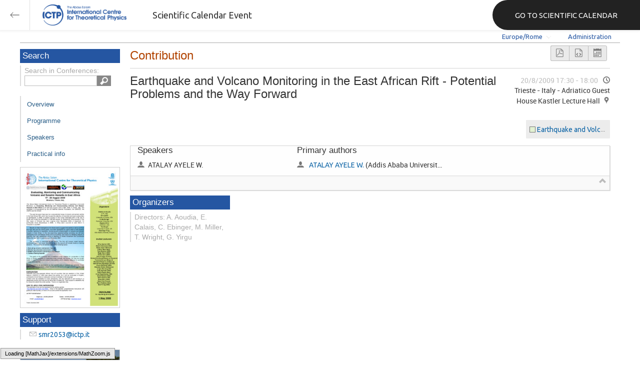

--- FILE ---
content_type: text/html; charset=utf-8
request_url: https://indico.ictp.it/event/a08176/session/58/contribution/46
body_size: 134316
content:
<!DOCTYPE html>



<html xmlns:fb="http://ogp.me/ns/fb#" xmlns:og="http://opengraph.org/schema/">
    <head>
        <title>Advanced Workshop on Evaluating, Monitoring and Communicating Volcanic and Seismic Hazards in East Africa | (smr 2053)  (17-28 August 2009)</title>
        <meta http-equiv="X-UA-Compatible" content="IE=edge" />
        <meta name="author" content=”Giorgio Pieretti, pieretti@ictp.it”>
        <link rel="shortcut icon" type="image/x-icon" href="//indico.ictp.it/images/indico.ico">

        <meta http-equiv="Content-Type" content="text/html; charset=utf-8"/>
        <meta content="" name="csrf-token" id="csrf-token"/>




        <script type="text/javascript">
                var TextRoot = "//indico.ictp.it/js/indico/i18n/";
                var ScriptRoot = "//indico.ictp.it/js/";
        </script>

        <!-- Indico specific -->
        <script src="//indico.ictp.it/vars.js" type="text/javascript"></script>
 <!-- Indico Variables -->

        <!-- Page Specific JS files-->
            <script src="/static/assets/js/jquery_code_457497de.min.js" type="text/javascript"></script>

            <script src="/static/assets/js/angular_4e8f140a.min.js" type="text/javascript"></script>

            <script src="/static/assets/js/utils_de0c878e.min.js" type="text/javascript"></script>

            <script src="/static/assets/js/presentation_ec3b0fd6.min.js" type="text/javascript"></script>

            <script src="/static/assets/js/calendar_60cfea1b.min.js" type="text/javascript"></script>

            <script src="/static/assets/js/indico_jquery_56cfc4fb.min.js" type="text/javascript"></script>

            <script src="/static/assets/js/moment_83e7f58e.min.js" type="text/javascript"></script>

            <script src="/static/assets/js/indico_core_f7338c57.min.js" type="text/javascript"></script>

            <script src="/static/assets/js/indico_legacy_9a6eb6fe.min.js" type="text/javascript"></script>

            <script src="/static/assets/js/indico_common_c3e326ec.min.js" type="text/javascript"></script>

            <script src="/static/assets/plugins/search/search__6480fef5.min.js" type="text/javascript"></script>

            <script src="/static/assets/js/indico_display_f2592553.min.js" type="text/javascript"></script>

            <script src="/static/assets/js/indico_materialeditor_2654289b.min.js" type="text/javascript"></script>

            <script src="/static/assets/js/indico_management_30426684.min.js" type="text/javascript"></script>

            <script src="/static/assets/js/indico_materialeditor_2654289b.min.js" type="text/javascript"></script>

            <script src="/static/assets/js/contributions_c3991704.min.js" type="text/javascript"></script>


        <!--[if (gte IE 6)&(lte IE 8)]>
            <script src="//indico.ictp.it/static/assets/js/ie_compatibility_e7d8282a.min.js" type="text/javascript"></script>

        <![endif]-->

    <script type="text/javascript">
      var currentLanguage = 'en_GB';
      loadDictionary(currentLanguage);
    </script>

        <!-- Page Specific CSS files-->
            <link rel="stylesheet" type="text/css" href="/static/assets/css/base_564cc247.min.css">
            <link rel="stylesheet" type="text/css" href="/static/assets/sass/screen_sass_bb3ce8c6.css">
            <link rel="stylesheet" type="text/css" href="/static/assets/sass/contributions_bffcbba8.min.css">
        

        <!-- Page Specific, directly inserted Javascript -->
        <script type="text/javascript">
            
        </script>

        <!-- Indico page-wide global JS variables -->
        <script type="text/javascript">
        
            IndicoGlobalVars.isUserAuthenticated = false;
        </script>

        <!-- Other Page Specific -->
        
        <link rel="stylesheet" type="text/css" href="//indico.ictp.it/css/Conf_Basic.css?1489956573" >
            <script type="text/x-mathjax-config">

MathJax.Hub.Config({
  config: [],
  styleSheets: [],
  styles: {},
  jax: ["input/TeX","output/HTML-CSS"],
  extensions: ["tex2jax.js"],
  preJax: null,
  postJax: null,
  preRemoveClass: "MathJax_Preview",
  showProcessingMessages: true,
  messageStyle: "normal",
  displayAlign: "center",
  displayIndent: "0em",
  delayStartupUntil: "none",
  skipStartupTypeset: true,
  elements: [],
  positionToHash: false,
  showMathMenu: true,
  showMathMenuMSIE: true,

  menuSettings: {
    zoom: "None",        //  when to do MathZoom
    CTRL: false,         //    require CTRL for MathZoom?
    ALT: false,          //    require Alt or Option?
    CMD: false,          //    require CMD?
    Shift: false,        //    require Shift?
    zscale: "200%",      //  the scaling factor for MathZoom
    font: "Auto",        //  what font HTML-CSS should use
    context: "MathJax",  //  or "Browser" for pass-through to browser menu
    mpContext: false,    //  true means pass menu events to MathPlayer in IE
    mpMouse: false,      //  true means pass mouse events to MathPlayer in IE
    texHints: true       //  include class names for TeXAtom elements
  },

  errorSettings: {
    message: ["[Math Processing Error]"], // HTML snippet structure for message to use
    messageId: "MathProcessingError",     // ID of snippet for localization
    style: {color: "#CC0000", "font-style":"italic"}  // style for message
  },

  tex2jax: {
    inlineMath: [
      ['$','$']
    ],

    displayMath: [
      ['$$','$$'],
      ['\\[','\\]']
    ],

    balanceBraces: true,
    skipTags: ["script","noscript","style","textarea","pre","code"],
    ignoreClass: "tex2jax_ignore",
    processClass: "tex2jax_process",
    processEscapes: false,
    processEnvironments: true,
    processRefs: true,

    preview: "TeX"

  },

  asciimath2jax: {

    delimiters: [
      ['`','`']
    ],

    skipTags: ["script","noscript","style","textarea","pre","code"],

    ignoreClass: "asciimath2jax_ignore",

    processClass: "asciimath2jax_process",

    preview: "AsciiMath"

  },

  mml2jax: {

    preview: "alttext"

  },

  jsMath2jax: {

    preview: "TeX"

  },

  TeX: {

    TagSide: "right",

    TagIndent: ".8em",

    MultLineWidth: "85%",

    Macros: {},

    equationNumbers: {
      autoNumber: "none",  // "AMS" for standard AMS environment numbering,
      useLabelIds: true    // make element ID's use \label name rather than equation number
    },

    noErrors: {
      disabled: false,               // set to true to return to original error messages
      multiLine: true,               // false to not include original line breaks
      inlineDelimiters: ["",""],     // or use ["$","$"] or ["\\(","\\)"] to put back delimiters
      style: {
        "font-size":   "90%",
        "text-align":  "left",
        "color":       "black",
        "padding":     "1px 3px",
        "border":      "1px solid"
      }
    },

    noUndefined: {
      disabled: false,      // set to true to return to original error messages
      attributes: {         // attributes to set for the undefined control sequence
        mathcolor: "red"
      }
    },

    unicode: {
      fonts: "STIXGeneral,'Arial Unicode MS'"  // the default font list for unknown characters
    }

  },

  AsciiMath: {
    displaystyle: true,

    decimal: "."
  },

  MathML: {
    useMathMLspacing: false
  },

  "HTML-CSS": {

    scale: 100,

    minScaleAdjust: 50,

    availableFonts: ["STIX","TeX"],

    preferredFont: "TeX",

    webFont: "TeX",

    imageFont: "TeX",

    undefinedFamily: "STIXGeneral,'Arial Unicode MS',serif",

    mtextFontInherit: false,

    EqnChunk: 50,
    EqnChunkFactor: 1.5,
    EqnChunkDelay: 100,

    linebreaks: {

      automatic: false,

      width: "container"
    },

    styles: {},

    tooltip: {
      delayPost: 600,          // milliseconds delay before tooltip is posted after mouseover
      delayClear: 600,         // milliseconds delay before tooltip is cleared after mouseout
      offsetX: 10, offsetY: 5  // pixels to offset tooltip from mouse position
    }
  },

  NativeMML: {

    scale: 100,

    minScaleAdjust: 50,

    styles: {}
  },

  "SVG": {

    scale: 100,

    minScaleAdjust: 50,

    font: "TeX",

    blacker: 10,

    undefinedFamily: "STIXGeneral,'Arial Unicode MS',serif",

    mtextFontInherit: false,

    addMMLclasses: false,

    EqnChunk: 50,
    EqnChunkFactor: 1.5,
    EqnChunkDelay: 100,

    linebreaks: {

      automatic: false,

      width: "container"
    },

    styles: {},

    tooltip: {
      delayPost: 600,          // milliseconds delay before tooltip is posted after mouseover
      delayClear: 600,         // milliseconds delay before tooltip is cleared after mouseout
      offsetX: 10, offsetY: 5  // pixels to offset tooltip from mouse position
    }
  },

  MathMenu: {
    delay: 150,

    helpURL: "http://www.mathjax.org/help-v2/user/",

    showRenderer: true,
    showMathPlayer: true,
    showFontMenu: false,
    showContext:  false,
    showDiscoverable: false,

    windowSettings: {
      status: "no", toolbar: "no", locationbar: "no", menubar: "no",
      directories: "no", personalbar: "no", resizable: "yes", scrollbars: "yes",
      width: 100, height: 50
    },

    styles: {}

  },

  MathEvents: {
    hover: 500
  },

  MMLorHTML: {
    prefer: {
      MSIE:    "MML",
      Firefox: "HTML",
      Opera:   "HTML",
      Safari:  "HTML",
      Chrome:  "HTML",
      other:   "HTML"
    }
  }
});

</script><script src="/static/assets/js/mathjax_3d32ae28.min.js" type="text/javascript"></script>
        
        
        
        <!-- ICTP specific -->
        <link rel="stylesheet" type="text/css" href="/css/ICTP/css/Default.css" />
        <link rel="stylesheet" href="/css/ICTP/css/printer.css" type="text/css" media="print" />        

        <link rel="stylesheet" type="text/css" href="/css/ICTP/css/bootstrap.min.css" />
        <link rel="stylesheet" type="text/css" href="/css/ICTP/css/bootstrap-theme.css" />
        <link rel="stylesheet" type="text/css" href="/css/ICTP/css/ictp.css" />
        <link rel="stylesheet" type="text/css" href="/css/ICTP/css/ictp-md.css" />
        <link rel="stylesheet" type="text/css" href="/css/ICTP/css/ictp-indico-xs-sm.css" />        
        
        <link rel="stylesheet" type="text/css" href="/css/ICTP/css/font-awesome.min.css" />                                                                 
        <style>.nav>li { float: left; }</style>
        
        
        <script type="text/javascript" src="/css/ICTP/js/jquery.mobile.touch.min.custom.js"></script>
        


        <script type="text/javascript" src="/css/ICTP/js/ictp.js"></script>

        
        
        
        
        
    </head>
    
    <body data-user-id="null" section="2l131">
    

<header class="ictp_header">

    <div class="ictp_region-header">
        <div class="ictp_backarrow">
            <button class="back-to-ictp"></button>
        </div>

        <div class="ictp_logo">
            <a href="https://www.ictp.it/"></a>
        </div>
    
        <div class="ictp_title">Scientific Calendar Event</div>
        
        <div class="ictp_mainsite">
            <a href="https://www.ictp.it/home/scientific-calendar" class="back-to-ictp">GO TO SCIENTIFIC CALENDAR</a>
        </div>
    </div>
</header>
<br><br><br>

<script>
    document.querySelector('.ictp_header .ictp_backarrow button').addEventListener('click', () => { 
        window.history.back(); 
    })
</script>

<style>
    @import url('https://fonts.googleapis.com/css?family=Ubuntu:300,400,500,600,700&display=swap');

    * { box-sizing: border-box; }

    a { font-family: "Ubuntu"; }

    .ictp_header {
        background-color: #fff;
        box-shadow: rgba(0, 0, 0, 0.07) 0px 0px 5px 2px;
        display: block;
        height: 60px;
        width: 100vw;
        position: fixed;
        top: 0;
        left: 0;
        z-index: 1000;
    }

    .ictp_region-header {
        display: flex;
        flex-direction: row;
        justify-content: flex-start;
        align-items: center;
        margin: 0;
        padding: 0;
        height: 60px;
        width: 100%;
    }

    .ictp_logo {
        height: 42px;
        width: fit-content;
        margin-right: 25px;
        margin-left: 25px;
    }

    .ictp_logo a {
        background-color: rgba(0, 0, 0, 0);
        box-sizing: border-box;
        background-image: url("https://www.ictp.it/themes/custom/ictp/assets/loghi/logo-ictp-col.png");
        background-repeat: no-repeat;
        background-position: left center;
        background-size: auto 100%;
        cursor: pointer;
        display: block;
        height: 100%;
        width: 180px;
        padding: 0;
        pointer-events: all;
        position: relative;
    }

    .ictp_title {
        width: fit-content;
        height: 60px;
        font-family: 'Ubuntu';
        color: #333;
        display: flex;
        flex-direction: column;
        justify-content: center;
        font-size: 18px;
        display: none;
    }

    .ictp_mainsite {
        height: 60px;
        width: fit-content;
        margin: 0 0 0 auto;
        display: none;
    }

    .ictp_mainsite a {
        padding: 15px 15px 15px 30px;
        background-color: #222;
        display: flex;
        flex-direction: row;
        align-items: center;
        color: #fff;
        border-top-left-radius: 30px;
        border-bottom-left-radius: 30px;
        position: relative;
        border: none;
        outline: none;
        height: 100%;
        width: fit-content;
        font-size: 15px;
        text-decoration: none;
    }

    .ictp_mainsite a span { margin-left: .25em; }

    .ictp_backarrow {
        height: 60px;
        width: 60px;
        border-right: 1px solid #E0E0E0;
    }

    .ictp_backarrow a,
    .ictp_backarrow button {
        display: block;
        background-color: transparent;
        background-image: url("https://www.ictp.it/themes/custom/ictp/assets/icons/icon_arrow_left.svg");
        background-repeat: no-repeat;
        background-position: center center;
        background-size: 20px 20px;
        color: #333;
        cursor: pointer;
        height: 100%;
        width: 100%;
        margin: 0;
        padding: 15px;
        position: relative;
        border: none;
        outline: none;
    }

    @media (min-width: 768px) {
        .ictp_logo { margin-right: 40px; }
        .ictp_title { display: flex; }
    }

    @media (min-width: 992px) {
        .ictp_mainsite { display: block; }
        .ictp_mainsite a { padding: 15px 45px; }
    }
</style>



        

    
        
<div class="wrapper"><div class="main">






<div class="pageHeader pageHeaderDark">

    
  <div id="belowHeaderBar">
    
    
    

    <div class="eventHeaderButtonBar" >

        <a id="homeButton" href="//indico.ictp.it/"
           style="background-image: url(//indico.ictp.it/images/home.png); margin-left: 10px"></a>

       <!-- <div class="separator"></div> -->

            <a id="firstEventButton" href="//indico.ictp.it/event/a0215/"
               style="background-image: url(//indico.ictp.it/images/first_arrow.png)"></a>
            <a id="previousEventButton" href="//indico.ictp.it/event/a08176/prev"
               style="background-image: url(//indico.ictp.it/images/left_arrow.png)"></a>

        <a id="upToCategoryButton" href="//indico.ictp.it/category/2l131/"
           style="background-image: url(//indico.ictp.it/images/up_arrow.png)"></a>

            <a id="nextEventButton" href="//indico.ictp.it/event/a08176/next"
               style="background-image: url(//indico.ictp.it/images/right_arrow.png)"></a>
            <a id="lastEventButton" href="//indico.ictp.it/event/11173/"
               style="background-image: url(//indico.ictp.it/images/last_arrow.png)"></a>





        
        





        <!-- <div class="separator"></div> -->

    </div>

    


<div id="sessionBar" class=" sessionBar sessionBarDark">
        <div class="corner cornerPublic"></div>
    <div class="links">
        <ul>

                <li id="timezoneSelector">
                    <a id="timezoneSelectorLink" class="dropDownMenu fakeLink" style="display: inline-block;">
    Europe/Rome
</a>

<script type="text/javascript">
var timezoneSelectorLink = $E('timezoneSelectorLink');

var tzSelector = new TimezoneSelector(
        timezoneSelectorLink,
        'Europe/Rome',
        'Europe/Rome',
        null,
        null,
        '//indico.ictp.it/change-timezone'
);

$("#timezoneSelectorLink").qtip({

    style: {
        width: '300px',
        classes: 'qtip-rounded qtip-shadow qtip-popup qtip-timezone',
        tip: {
            corner: true,
            width: 20,
            height: 15
        }
    },
    position: {
        my: 'top center',
        at: 'bottom center'
    },
    content: function(api){
        return $(tzSelector.getContent().dom);
        },
    show: {
        event: "click",
        effect: function() {
            $(this).fadeIn(300);
        }
    },
    hide: {
        event: 'unfocus click',
        fixed: true,
        effect: function() {
            $(this).fadeOut(300);
        }
    }
});

</script>


                </li>

                

<li id="languageSelector">
    <form id="languageForm" method="post" action="//indico.ictp.it/change-language" style="margin: 0px">
        <input id="languageInputHidden" type="hidden" name="lang" value="en_gb">
    </form>
    <a id="languageSelectorLink" href="#" class="dropDownMenu" id="selectLanguageLink">English</a>
</li>

<script type="text/javascript">
var languageLink = $E('languageSelectorLink');
var languageMenu = null;
languageLink.observeClick(function(e) {
    // Close the menu if clicking the link when menu is open
    if (languageMenu != null && languageMenu.isOpen()) {
        languageMenu.close();
        languageMenu = null;
        return;
    }

    var menuItems = {};
    var form = $E('languageForm');
    var inputHidden = $E('languageInputHidden');

    // build a dictionary that represents the menu
        menuItems['français'] = {action:function() {inputHidden.dom.value = 'fr_FR'; form.dom.submit()}, display:'français'};
        menuItems['English'] = {action:function() {inputHidden.dom.value = 'en_GB'; form.dom.submit()}, display:'English'};
        menuItems['español'] = {action:function() {inputHidden.dom.value = 'es_ES'; form.dom.submit()}, display:'español'};

    languageMenu = new PopupMenu(menuItems, [languageLink], 'darkPopupList', true, true);
    var pos = languageLink.getAbsolutePosition();
    languageMenu.open(pos.x + languageLink.dom.offsetWidth + 10, pos.y + languageLink.dom.offsetHeight + 3, null, null, false, true);

    return false;
});
</script>

                <li class="loginHighlighted" style="border-right: none;">
                    <a href="//indico.ictp.it/event/a08176/user/login?returnURL=http%3A%2F%2Findico.ictp.it%2Fevent%2Fa08176%2Fsession%2F58%2Fcontribution%2F46"><span id="login_link">Administration</span></a>
                </li>
        </ul>
    </div>
</div>


    <!-- This div is used for inserting content under the header
         such as the filtering optionsfor meetings -->
    <div id="pageSubHeader"></div>


  </div>
</div>




<script type="text/javascript">
$(function() {
    function createTooltip(element, tooltipText) {
        element.qtip({
            content: {
                text: $("<span style='padding:3px' />").append(tooltipText)
            }
        });
    }

    createTooltip($('#homeButton'), 'Go to Indico Home Page');
    createTooltip($('#firstEventButton'), 'Oldest event');
    createTooltip($('#previousEventButton'), 'Older event');
    createTooltip($('#upToCategoryButton'), 'Up to category');
    createTooltip($('#nextEventButton'), 'Newer event');
    createTooltip($('#lastEventButton'), 'Newest event');
    createTooltip($('#printButton'), 'Printable version');
    createTooltip($('#manageEventButton'), 'Switch to management area for this event');

    $(".exportIcal").click(function(){
        $(this).trigger('menu_select');
    });

});

</script>



<div class="conf" itemscope itemtype="http://schema.org/Event">
    <div class="confheader" >

            

        


    
    
    
    
    <div id="confSectionsBox" class="clearfix">

    


  <!--Left menu-->
  <div class="conf_leftMenu">
  

  





<div class="search_box type1_box">
    <h3>Search</h3>
    <div class="type1_box_content">
        <div>Search in Conferences:</div>
    
        <form method="get" action="/search" id="searchBoxForm" >
            <div id="UISearchLeftBox">
                <div id="searchControls">
                    <input name="p" id="searchText" autocomplete="off" type="text" style="outline: none; background-color: transparent;">
                    <div class="searchButton"></div>

            </div>

            </div>
        </form>
    </div>
</div>









  
    <ul id="outer" class="clearfix">

            <li id="menuLink_overview"
                class="menuConfTitle"
            >
              <a href="//indico.ictp.it/event/a08176/overview"
              >Overview</a>

            <ul class="inner">
            </ul>
          </li>

            <li id="menuLink_programme"
                class="menuConfTitle"
            >
              <a href="//indico.ictp.it/event/a08176/program"
              >Scientific Programme</a>

            <ul class="inner">
            </ul>
          </li>

            <li id="menuLink_timetable"
                class="menuConfTitle"
            >
              <a href="//indico.ictp.it/event/a08176/timetable/"
              >Programme</a>

            <ul class="inner">
            </ul>
          </li>

            <li id="menuLink_contributionList"
                class="menuConfTitle"
            >
              <a href="//indico.ictp.it/event/a08176/contributions"
              >Contribution List</a>

            <ul class="inner">
            </ul>
          </li>

            <li id="menuLink_authorIndex"
                class="menuConfTitle"
            >
              <a href="//indico.ictp.it/event/a08176/authors"
              >Author List</a>

            <ul class="inner">
            </ul>
          </li>
    </ul>
    
    
        <ul class="poster_box">
            <li>
                <a href="//indico.ictp.it/event/a08176/material/3/0.pdf/../">
                    <img src="[data-uri]" title="poster" alt="poster" />
                </a>
            </li>
        </ul>
    
    
    
    
    
    
    
    
    <div class="type1_box">
      <h3>Support</h3>

          <div class="type1_box_content">
            <ul>
              <li>
                <span class="icon icon-mail" aria-hidden="true"></span>
                <a href="mailto:smr2053@ictp.it?subject=Advanced Workshop on Evaluating, Monitoring and Communicating Volcanic and Seismic Hazards in East Africa | (smr 2053)"> smr2053@ictp.it</a>
              </li>

        
            </ul>
          </div>

    </div>
    
    
        <ul class="poster_box">       	
            <li>
                <a href="//indico.ictp.it/event/a08176/material/0/0.jpg">
                    <img src="[data-uri]" title="GROUP_PHOTOGRAPH.jpg" alt="GROUP_PHOTOGRAPH.jpg" />
                </a>
            </li>
        </ul>
    
    
    
  </div>


    
            <div class="confBodyBox clearfix">

                                    <div>
                                        <div></div>
                                        <div class="breadcrumps"><a href="//indico.ictp.it/event/a08176/"> Home</a> &gt; <a href="//indico.ictp.it/event/a08176/timetable/?contribId=46&amp;sessionId=58">Timetable</a> &gt; <a href="//indico.ictp.it/event/a08176/session/58/?contribId=46">Session details</a> &gt; Contribution details</div>
                                        <div style="float:right;"></div>
                                    </div>
                <!--Main body-->
                                    <div class="mainContent">
                                        <div class="col2">
                                        


<div class="contribution-display">
    <div class="layout-wrapper">
        <div id="buttonBar" class="toolbar right">
            <div class="group">
                <a href="//indico.ictp.it/event/a08176/session/58/contribution/46.pdf"
                   class="i-button icon-file-pdf" target="_blank" title="Generate PDF"></a>
                <a href="//indico.ictp.it/event/a08176/session/58/contribution/46.xml"
                   class="i-button icon-file-xml" target="_blank" title="Generate XML"></a>
                    <a id="exportIcalaa08176t46" class="i-button icon-calendar exportIcal" data-id="aa08176t46"></a>
            </div>
            
<div id="icalExportPopupaa08176t46" style="display:none" class="icalExportPopup">
    <div class="iCalExportSection">
        <div class="exportIcalHeader">Download current contribution:</div>
         <a href="//indico.ictp.it/event/a08176/session/58/contribution/46.ics">
            <img src="//indico.ictp.it/images/ical_grey.png" border="0" style="vertical-align: middle">
              Calendar file
        </a>
    </div>
    
    

    <div id="iCalSeparatoraa08176t46" class="icalSeparator" style="display:none"></div>
    
<div id="exportICalDialogs" style="display:none">
    <div id="agreementApiKeyaa08176t46">
        <div id="agreementApiKeyText" class="agreement">
            <div>In order to enable an iCal export link, your account needs to have a key created. This key enables other applications to access data from within Indico even when you are neither using nor logged into the Indico system yourself with the link provided. Once created, you can manage your key at any time by going to 'My Profile' and looking under the tab entitled 'HTTP API'. Further information about HTTP API keys can be found in the Indico documentation.</div>
        </div>
        <input type="checkbox" id="agreeCheckBoxKeyaa08176t46" data-id="aa08176t46" class="agreeCheckBoxKey"> I have read and understood the above.<br/>
        <input id="agreementButtonKeyaa08176t46" data-id="aa08176t46" type="submit" value="Accept & Create" disabled="disabled" class="agreementButtonKey"/>
        <div style="display:inline;" id="progressPersistentKeyaa08176t46" data-id="aa08176t46"></div>
    </div>
    <div id="agreementPersistentSignaturesaa08176t46">
        <div id="agreementPersistentSignaturesText" class="agreement">
            <div>In conjunction with a having a key associated with your account, to have the possibility of exporting private event information necessitates the creation of a persistent key.  This new key is also associated with your account and whilst it is active the data which can be obtained through using this key can be obtained by anyone in possession of the link provided. Due to this reason, it is extremely important that you keep links generated with this key private and for your use only. If you think someone else may have acquired access to a link using this key in the future, you must immediately remove it from 'My Profile' under the 'HTTP API' tab and generate a new key before regenerating iCalendar links.</div>
        </div>
        <input type="checkbox" id="agreeCheckBoxPersistentaa08176t46" data-id="aa08176t46" class="agreeCheckBoxPersistent"> I have read and understood the above.<br/>
        <input id="agreementButtonPersistentaa08176t46" data-id="aa08176t46" type="submit" value="Accept & Create" disabled="disabled" class="agreementButtonPersistent"/>
        <div style="display:inline;" id="progressPersistentSignaturesaa08176t46" data-id="aa08176t46"></div>
    </div>
    <input id="publicLinkaa08176t46" type="text" class="apiURL" readonly/>
    <input id="authLinkaa08176t46" type="text" class="apiURL" readonly/>
</div>

<div id="publicLinkWrapperaa08176t46"  class="iCalExportSection" style="display:none">
    <div class="exportIcalHeader">Permanent link for public information only:</div>
</div>

<div id="authLinkWrapperaa08176t46" class="iCalExportSection" style="display:none">
    <div id="exportIcalHeaderaa08176t46" class="exportIcalHeader" style="display:none">Permanent link for all public and protected information:</div>
</div>




    <div style="display:none">
        <div id="extraInformationaa08176t46">
            <div class="note">Please use <strong>CTRL + C</strong> to copy this URL</div>
            
        </div>
    </div>

</div>


    
<script type="text/javascript">
var setURLs = function(urls){
    if($('#detailExportaa08176t46').prop("checked")){
        $('#publicLinkaa08176t46').val(urls["publicRequestDetailedURL"]).attr('title', urls["publicRequestDetailedURL"]);
        $('#authLinkaa08176t46').val(urls["authRequestDetailedURL"]).attr('title', urls["authRequestDetailedURL"]);
    }else{
        $('#publicLinkaa08176t46').val(urls["publicRequestURL"]).attr('title', urls["publicRequestURL"]);
        $('#authLinkaa08176t46').val(urls["authRequestURL"]).attr('title', urls["authRequestURL"]);
    }
};
</script>


    <script type="text/javascript">
        exportPopups["aa08176t46"] = new ExportIcalInterface(0, false, false, false, false, setURLs, 'schedule.api.getContribExportURLs', {confId:"a08176", contribId:"46"}, {"authRequestURL": "", "publicRequestURL": "\/\/indico.ictp.it\/export\/event\/a08176\/contribution\/46.ics"}, "aa08176t46", "");
    </script>

        </div>
        <h1 class="page_title">
            Contribution

            
        </h1>
    </div>

    <div class="schedule-info layout-wrapper clear">
        <div class="aside">
                <time datetime="2009-08-20T17:30:00+02:00">
                    20/8/2009 17:30
                    - 18:00
                </time>
                
    
    
    
    <div class="place">
            <span>
                Trieste - Italy
                     -
                    Adriatico Guest House Kastler Lecture Hall
            </span>
    </div>

        </div>
        <div class="clear aside assignments">

                <div class="session-assignment">
                  <div style="background-color: #e3f2d3;" class="square"></div>
                  <a href="//indico.ictp.it/event/a08176/session/58/">
                    Earthquake and Volcano Monitoring in the East African Rift -
Potential Problems and the Way Forward
                  </a>
                </div>
        </div>
        <h1>
            Earthquake and Volcano Monitoring in the East African Rift -
Potential Problems and the Way Forward
        </h1>
    </div>

     <div class="clear">
            <div>
                <div class="information">
                    <div class="layout-wrapper">
                        
    <div class="column">
        <h2>Speakers</h2>
        <ul>
            <li class="icon-user">ATALAY AYELE W.</li>
        </ul>
    </div>


                        
    <div class="column">
        <h2>Primary authors</h2>
        <ul>
            <li class="icon-user">
                <a href="//indico.ictp.it/event/a08176/session/58/contribution/46/author/0">ATALAY AYELE W.</a> (Addis Ababa University, Ethiopia)
            </li>
        </ul>
    </div>


                        


                        
    <div class="column">
    </div>


                        <div class="row files extra-parameters">



                            
                            

                            </div>
                            <div class="trigger icon-collapse" data-hidden="false"></div>
                        </div>
                    </div>
                </div>
            </div>

    <div>
        <div class="contribution-display">
            

        </div>
    </div>
<script type="text/javascript">
    $("#manageMaterial").click(function(){
        IndicoUI.Dialogs.Material.editor('a08176', '58','46','',
                false, [["announcement", "Announcement"], ["application form", "Application Form"], ["group photo", "Group Photo"], ["0", "Group_Photograph"], ["notes", "Notes"], ["paper", "Paper"], ["poster", "Poster"], ["slides", "Slides"], ["summary", "Summary"], ["video", "Video"], ["2", "White__Paper"], ["1", "Workshop Webcast"], ["3", "poster"]], Indico.Urls.UploadAction.contribution, true);
     });
</script>

<script type="text/javascript">
    var args = {
        conference: 'a08176',
        confId: 'a08176',
        contribution: '46',
        contribId: '46',
        parentProtected: false
    };
    $("#moreAuthors").click(function(){
        var popupAuthors = new AuthorsPopup($T("Primary authors"), [{"_type": "ContributionParticipation", "isSubmitter": false, "familyName": "Atalay Ayele W.", "name": "ATALAY AYELE W.", "firstName": "", "phone": "", "url": "\/\/indico.ictp.it\/event\/a08176\/session\/58\/contribution\/46\/author\/0", "title": "", "fax": "", "id": "0", "affiliation": "Addis Ababa University, Ethiopia", "address": "", "_fossil": "contributionParticipation", "email": ""}], 'a08176', '46', '58', function() {self.popupAllowClose = true; return true;});
        popupAuthors.open();
    });

    $("#moreCoAuthors").click(function(){
        var popupCoAuthors = new AuthorsPopup($T("Co authors"), [], 'a08176', '46', '58', function() {self.popupAllowClose = true; return true;});
        popupCoAuthors.open();
    });

    $("#revSubmit").click(function(e){
        e.preventDefault();
        var popupSubmit = new SubmitPopup($T("Paper selection and submission"), args);
        popupSubmit.open();
    });

    $("#revMaterial").click(function(e){
        e.preventDefault();
        var killProgress = IndicoUI.Dialogs.Util.progress();
        jsonRpc(Indico.Urls.JsonRpcService, "material.reviewing.list", args,
                function(result, error){
                    killProgress();
                    if (exists(error)) {
                        IndicoUtil.errorReport(error);
                    } else {
                        var popupMaterial = new UploadedPaperPopup($T("Submitted paper"), result.reviewing?result.reviewing.resources:{});
                        popupMaterial.open();
                    }
        });
    });

    $("#revHistory").click(function(e){
        e.preventDefault();
        var killProgress = IndicoUI.Dialogs.Util.progress();
            jsonRpc(Indico.Urls.JsonRpcService, "contribution.review.getReviewHistory",
                    {confId: 'a08176',
                     contribId: '46'},
                    function(result, error){
                        killProgress();
                        if (exists(error)) {
                            IndicoUtil.errorReport(error);
                        } else {
                            var popup = new ExclusivePopupWithButtons($T('Review History'), null, false, false, true);
                            popup._getButtons = function() {
                                return [
                                    [$T('Close'), function() {
                                        popup.close();
                                    }]
                                ];
                            };
                            popup.draw = function() {
                                this.ExclusivePopupWithButtons.prototype.draw.call(this, $("<div/>").css({'max-height':'550px', 'min-width':'500px', 'max-width':'800px'}).append(result), {});
                            };
                            popup.open();
                        }
            });
        });

    $(".contributionSectionContent").mathJax();
</script>


                                        </div>
                                  </div>
            </div>


        <!-- Right menu -->
        <div class="conf_rightMenu">

            <div class="type1_box">
                <h3>Organizers</h3>
                <div class="type1_box_content">
                    Directors: A. Aoudia, E. Calais, C. Ebinger, M. Miller, T. Wright, G. Yirgu
                </div>
            </div>



         
            
        </div>


    


    </div>
    
    
    </div>    
    
</div>
</div></div>
<div id="footer" class="longFooter footer">



    <!-- footer -->
    <div class="row">
        <div class="col-xs-12 footer">
<a href="https://www.ictp.it/home/scientific-calendar" class="ictp_backbutton">GO TO SCIENTIFIC CALENDAR</a>
<footer class="ictp_footer">
    <div class="ictp_container">

        <div class="ictp_footer-1">
            <div class="col-1">
                <a href="https://www.ictp.it/">
                    <img src="https://www.ictp.it/themes/custom/ictp/assets/loghi/logo-ictp-white.png" alt="logo-ictp-white" width="516" height="165">
                </a>

                <nav role="navigation" class="ictp_social-links">
                    <ul class="social-menu">
                        <li class="menu-item">
                            <a href="https://www.facebook.com/ictp.page">Facebook</a>
                        </li>
                        <li class="menu-item">
                            <a href="https://twitter.com/ictpnews">Twitter</a>
                        </li>
                        <li class="menu-item">
                            <a href="https://www.youtube.com/user/ICTPchannel/featured">Youtube</a>
                        </li>
                        <li class="menu-item">
                            <a href="https://www.instagram.com/ictp.news/">Instagram</a>
                        </li>
                        <li class="menu-item">
                            <a href="https://www.linkedin.com/company/abdus-salam-international-centre-for-theoretical-physics-ictp-/">Linkedin</a>
                        </li>
                        <li class="menu-item">
                            <a href="https://www.flickr.com/photos/ictpimages/albums/with/72157655087163664">Flickr</a>
                        </li>
                    </ul>
                </nav>
            </div>
    
            <div class="ictp_footer-members">
                <h2>Governing members</h2>
                <p>ICTP is governed by UNESCO, IAEA, and Italy, and is a UNESCO Category 1 Institute</p>

                <div class="ictp_footer-loghi">
                    <a target="_blank" href="https://www.iaea.org/">
                        <img src="https://www.ictp.it/themes/custom/ictp/assets/loghi/logo-iaea-white.svg" alt="logo-iaea-white" width="200" height="200">
                    </a>
                    <a target="_blank" href="https://www.governo.it/">
                        <img src="https://www.ictp.it/themes/custom/ictp/assets/loghi/logo-repubblica-italiana-white.svg" alt="logo-repubblica-italiana-white" width="200" height="200">
                    </a>
                    <a target="_blank" href="https://www.unesco.org/">
                        <img src="https://www.ictp.it/themes/custom/ictp/assets/loghi/logo-unesco-white.svg" alt="logo-unesco-white" width="200" height="200">
                    </a>
                </div>
            </div>
        </div>

        <div class="ictp_footer-2">
            <div class="ictp_newsletter">
                <div class="newsletter-box">
                    <h3>E-News from ICTP</h3>
                    <p>Stay up-to-date with ICTP's latest news, activities and events by subscribing to our monthly e-newsletter.</p>
                    <a class="btn" href="https://e-applications.ictp.it/news/subscription">Subscribe</a>
                </div>
            </div>

            <div class="ictp_support">
                <div class="support-button">
                    <p>Your support is essential to advance international cooperation through science. Please click on the button below to make a difference.</p>
                    <a href="https://www.ictp.it/home/why-support-ictp" class="btn">Support ICTP</a>
                </div>
            </div>
        </div>
    
        <div class="ictp_footer-3">
            <div class="row-sections">
                <div class="section section--hecap views-row">
                    <a href="https://www.ictp.it/hecap" hreflang="en">High Energy, Cosmology and Astroparticle Physics</a>
                </div>
                <div class="section section--cmsp views-row">
                    <a href="https://www.ictp.it/cmsp" hreflang="en">Condensed Matter and Statistical Physics</a></div>
                <div class="section section--math views-row">
                    <a href="https://www.ictp.it/math" hreflang="en">Mathematics</a></div>
                <div class="section section--esp views-row">
                    <a href="https://www.ictp.it/esp" hreflang="en">Earth System Physics</a></div>
                <div class="section section--qls views-row">
                    <a href="https://www.ictp.it/qls" hreflang="en">Quantitative Life Sciences</a>
                </div>
                <div class="section section--sti views-row">
                    <a href="https://www.ictp.it/sti" hreflang="en">Science, Technology and Innovation</a>
                </div>
            </div>
        </div>
        
        <div class="ictp_footer-4">
            <nav role="navigation" class="gdpr-block">
                <ul class="gdpr-menu">
                    <li class="menu-item">
                        <a href="https://www.ictp.it/home/applicants-terms-and-conditions">applicants terms and conditions</a>
                    </li>
                    <li class="menu-item">
                        <a href="https://www.ictp.it/home/privacy-policy">privacy policy</a>
                    </li>
                    <li class="menu-item">
                        <a href="https://www.ictp.it/home/cookie-policy">cookie policy</a>
                    </li>
                    <li class="menu-item">
                        <a href="https://www.ictp.it/home/terms-use">terms of use</a>
                    </li>
                </ul>
            </nav>
            
            <div class="ictp-address">
                <div class="address">
                    <p>ICTP - Strada Costiera, 11 &nbsp;| &nbsp;34151 &nbsp;| &nbsp;Trieste, Italy<br>(+39) 040 2240 111<br>
                    <a href="mailto:web@rt.ictp.it">web@rt.ictp.it</a></p>
                </div>
            </div>
        </div>
    
    </div>
</footer>

<style>
    @import url('https://fonts.googleapis.com/css?family=Ubuntu:300,400,500,600,700&display=swap');
    * { box-sizing: border-box; }
    .ictp_footer a, 
    .ictp_footer p, 
    .ictp_footer h1, 
    .ictp_footer h2, 
    .ictp_footer h3, 
    .ictp_footer h4 { font-family: "Ubuntu";}

    .ictp_footer p {
        line-height: 25px;
        font-size: 14px;
        position: relative;
        margin: 15px 0;
    }

    body { margin: 0; }

    .ictp_footer {
        background-color: #191A1A;
        margin: 2rem auto 0 auto;
        padding: 30px 0;
        width: 100%;
    }

    .ictp_container {
        margin: 0 auto;
        padding: 0 15px;
    }

    /* --------------- backbutton -------------- */
    .ictp_backbutton {
        margin: 2rem auto 0 auto;
        display: block;
        width: fit-content;
        padding: 15px 30px 15px 45px;
        font-size: 16px;
        border-radius: 60px;
        background-image: url(https://www.ictp.it/themes/custom/ictp/assets/icons/icon_arrow_left_w.svg);
        background-size: 15px 15px;
        background-position: 15px center;
        background-color: #1D4B95;
        background-repeat: no-repeat;
        text-decoration: none;
        color: #FFF;
        font-family: 'Ubuntu';
    }
    .ictp_backbutton:hover {
        background-color: #2457aa;
        cursor: pointer;
    }


    /* ----------------------------- ROW 1 OF FOOTER (LOGOS AND SOCIAL) --------------------------- */
    .ictp_footer-1 {
        display: flex;
        flex-direction: column;
        align-items: center;
        text-align: left;
        color: #FFF;
    }

    /* ---------------- main logo ---------------- */
    .ictp_footer-1 .col-1 {
        display: flex;
        flex-direction: column;
        align-items: center;
        width: 100%;
    }
    .ictp_footer-1 .col-1 img {
        width: 100%;
        margin: 0 auto 0 0;
        max-height: 80px;
    }

    /* ---------------- partner logos ---------------- */
    .ictp_footer-members {
        width: 100%;
        text-align: right;
    }
    .ictp_footer-members h2 {
        font-size: 19px;
        color: #fff;
        margin: 15px 0 0 0;
        font-family: Ubuntu;
        text-align: center;
        font-weight: 400;
        line-height: 30px;
    }
    .ictp_footer-members p {
        font-size: 14px;
        text-align: center;
        margin: 8px 0 30px 0;
        font-family: Ubuntu;
        line-height: 13px;
        color: #fff;
        line-height: 25px;
    }
    .ictp_footer-loghi {
        display: flex;
        flex-direction: column;
        justify-content: center;
        align-items: center;
        margin: 0;
    }
    .ictp_footer-loghi img {
        margin: 0 auto 30px auto;
        max-height: 80px;
        width: 100%;
        border: none;
    }

    /* ------------------ social links icons ------------------ */
    .ictp_social-links {
        display: flex;
        justify-content: center;
        border: none;
        padding: 15px 0;
        border-bottom: 1px solid #3D4347;
    }
    .ictp_social-links ul.social-menu {
        display: flex;
        justify-content: space-around;
        margin-left: 0;
        max-width: 400px;
        padding: 0;
        list-style: none outside;
        text-align: left;
    }
    .ictp_social-links ul.social-menu .menu-item {
        font-size: 0;
        margin: 8px;
        padding: 3px 0 0 0;
        position: relative;
    }
    .ictp_social-links ul.social-menu .menu-item:first-child a { content: url(https://www.ictp.it/themes/custom/ictp/assets/icons/icon-footer-fb.svg); }
    .ictp_social-links ul.social-menu .menu-item:nth-child(2) a { content: url(https://www.ictp.it/themes/custom/ictp/assets/icons/icon-footer-tw.svg); }
    .ictp_social-links ul.social-menu .menu-item:nth-child(3) a { content: url(https://www.ictp.it/themes/custom/ictp/assets/icons/icon-footer-yt.svg); }
    .ictp_social-links ul.social-menu .menu-item:nth-child(4) a { content: url(https://www.ictp.it/themes/custom/ictp/assets/icons/icon-footer-in.svg); }
    .ictp_social-links ul.social-menu .menu-item:nth-child(5) a { content: url(https://www.ictp.it/themes/custom/ictp/assets/icons/icon-footer-li.svg); }
    .ictp_social-links ul.social-menu .menu-item:nth-child(6) a { content: url(https://www.ictp.it/themes/custom/ictp/assets/icons/icon-footer-flickr.svg); }


    /* ----------------------------- ROW 2 OF FOOTER (NEWSLETTER AND SUPPORT) --------------------------- */
    .ictp_footer-2 {
        padding: 0;
        margin: 0;
        display: flex;
        flex-direction: column;
    }

    .ictp_footer-2 > * {
        padding: 15px 15px 30px 15px;
        color: #fff;
        margin: 0 0 15px 0;
        background-color: #212121;
    }

    /* ------------------- support ictp block -------------------- */
    .ictp_footer-2 .ictp_support {
        background-position: 90% 75%;
        background-repeat: no-repeat;
        background-size: auto 70%;
        background-image: url(https://www.ictp.it/themes/custom/ictp/assets/filigrane/filigrana-hand.svg);
    }

    .ictp_footer-2 .ictp_newsletter .newsletter-box,
    .ictp_footer-2 .ictp_support .support-button {
        display: flex;
        flex-direction: column;
        justify-content: flex-start;
        height: 100%;
    }

    .ictp_footer-2 .ictp_newsletter .newsletter-box h3 {
        font-size: 22px;
        font-weight: 700;
        line-height: 25px;
        margin: 15px 0;
    }
    /* ----------------- general link button ------------------ */
    .ictp_footer-2 .btn {
        max-width: 220px;
        display: block;
        color: #FFF;
        font-size: 16px;
        text-transform: uppercase;
        text-decoration: none;
        text-align: center;
        background-color: #1D4B95;
        padding: 20px 38px;
        margin: 30px 0 0 0;
        border-radius: 45px;
        border: none;
        white-space: nowrap;
    }
    .ictp_footer-2 .btn:hover {
        background-color: #2457aa;
        cursor: pointer;
    }


    /* ----------------------------- ROW 3 OF FOOTER (SECTIONS) --------------------------- */
    .ictp_footer-3 {
        padding: 30px 0;
        border-bottom: 1px solid #3D4347;
    }
    .ictp_footer-3 .row-sections .section a {
        display: flex;
        align-items: center;
        position: relative;
        width: calc(100% - 22px);
        height: 60px;
        margin: 12px;
        padding: 15px 0 15px 22px;
        color: #fff;
        font-size: 14px;
        font-weight: 400;
        line-height: 22px;
        text-decoration: none;
        text-align: left;
    }
    .ictp_footer-3 .row-sections .section a:before {
        content: '';
        position: absolute;
        background-size: auto 12px;
        background-repeat: no-repeat;
        background-position: center;
        width: 60px;
        height: 60px;
        left: 0;
        top: 50%;
        transform: translateY(-50%)
    }

    .ictp_footer-3 .row-sections .section--hecap a:before {
        background-image: url(https://www.ictp.it/themes/custom/ictp/assets/loghi/logo-hecap-w-typo.svg);
        background-color: #FCAC48;
    }
    .ictp_footer-3 .row-sections .section--cmsp a:before {
        background-image: url(https://www.ictp.it/themes/custom/ictp/assets/loghi/logo-cmsp-w-typo.svg);
        background-color: #0C7379;
    }
    .ictp_footer-3 .row-sections .section--math a:before {
        background-image: url(https://www.ictp.it/themes/custom/ictp/assets/loghi/logo-math-w-typo.svg);
        background-color: #00A0C9;
    }
    .ictp_footer-3 .row-sections .section--esp a:before {
        background-image: url(https://www.ictp.it/themes/custom/ictp/assets/loghi/logo-esp-w-typo.svg);
        background-color: #9E2F5D;
    }
    .ictp_footer-3 .row-sections .section--qls a:before {
        background-image: url(https://www.ictp.it/themes/custom/ictp/assets/loghi/logo-qls-w-typo.svg);
        background-color: #8C933C;
    }
    .ictp_footer-3 .row-sections .section--sti a:before {
        background-image: url(https://www.ictp.it/themes/custom/ictp/assets/loghi/logo-sti-w-typo.svg);
        background-color: #005DE0;
    }


    /* ----------------------------- ROW 4 OF FOOTER (GDPR AND ADDRESS) --------------------------- */
    .ictp_footer-4 {
        padding: 0;
        display: flex;
        flex-direction: column-reverse;
        position: relative;
    }

    /* ------------------ ictp address ------------------ */
    .ictp_footer-4 .ictp-address {
        max-width: 100%;
        margin: 0;
        position: relative;
        padding: 15px 0;
        border-bottom: 1px solid #3D4347;
    }
    .ictp_footer-4 .ictp-address:before {
        width: 30px;
        height: 30px;
        top: 50%;
        left: -45px;
        transform: translateY(-50%);
        position: absolute;
        display: block;
        content: url(https://www.ictp.it/themes/custom/ictp/assets/icons/icon_pin_w.svg);
    }
    .ictp_footer-4 .ictp-address .address p {
        color: #cbcbcb;
        margin: 0;
        font-size: 14px;
        line-height: 25px;
        position: relative;
    }
    .ictp_footer-4 .ictp-address .address a { color: #2457aa; }
    .ictp_footer-4 .ictp-address .address a:hover { color: #cbcbcb; }

    /* ---------------- gdpr menu ------------------- */
    .ictp_footer-4 .gdpr-block { padding: 15px 0; }
    .ictp_footer-4 .gdpr-menu { 
        display: flex;
        flex-direction: column;
        align-items: center;
        list-style: none outside;
        text-align: center;
        padding: 0;
        margin: 0;
    }
    .ictp_footer-4 .gdpr-menu .menu-item {
        width: auto;
        display: flex;
        justify-content: center;
        margin: 0;
        padding: 3px 0 0 0;
        font-size: 15px;
        line-height: 23px;
        position: relative;
    }
    .ictp_footer-4 .gdpr-menu .menu-item a {
        padding: 15px 0;
        text-align: left;
        display: block;
        color: #c7c7c7;
        text-decoration: none;
    }
    .ictp_footer-4 .gdpr-menu .menu-item a:hover { color: #fff; }


    @media (min-width: 768px) {
        .ictp_footer p { font-size: 16px; }
    }


    @media (min-width: 1024px) {
        .ictp_container { 
            padding: 0; 
            max-width: 992px;
        }

        .ictp_backbutton { display: none; }

        /* ------------------ footer 1 ---------------- */
        .ictp_footer-1 .col-1,
        .ictp_footer-members { 
            width: 50%; 
            align-items: flex-start;
        }

        .ictp_footer-1 { flex-direction: row; }
        .ictp_footer-1 .col-1 img { max-height: 140px; }

        .ictp_social-links { border-bottom: none; }
        .ictp_social-links ul.social-menu .menu-item { margin: 8px 13px; }

        .ictp_footer-members { border-left: 1px solid #2f2f2f; }
        .ictp_footer-members h2 {
            font-size: 24px;
            text-align: right;
        }
        .ictp_footer-members p {
            font-size: 14px;
            text-align: right;
        }

        .ictp_footer-loghi {
            flex-direction: row;
            justify-content: flex-end;
        }
        .ictp_footer-loghi img {
            margin: 0 auto 30px 60px;
            max-height: 160px;
            width: 100px;
        }


        /* ------------------ footer 2 ---------------- */
        .ictp_footer-2 {
            padding: 30px 0;
            flex-direction: row;
            justify-content: space-between;
        }

        .ictp_footer-2 > * { padding: 30px 45px; }
        .ictp_footer-2 .ictp_newsletter { width: 60%; }
        .ictp_footer-2 .ictp_support { width: 38%; }

        .ictp_footer-2 .newsletter-box .btn { margin: 30px 0 0 0; }
        .ictp_footer-2 .support-button .btn { margin: auto 0 0 0; }


        /* ------------------ footer 3 ---------------- */
        .ictp_footer-3 { padding: 30px; }

        .ictp_footer-3 .row-sections {
            display: flex;
            flex-direction: row;
            flex-wrap: wrap;
            justify-content: space-between;
        }
        .ictp_footer-3 .row-sections .section {
            width: calc(100% / 6);
            padding: 15px;
        }
        .ictp_footer-3 .row-sections .section a {
            display: block;
            width: 100%;
            margin: 0;
            height: 140px;
            padding: 80px 0 0 0;
            text-align: center;
        }
        .ictp_footer-3 .row-sections .section a:before {
            background-size: auto 15px;
            top: -22px;
            width: 80px;
            height: 80px;
            left: 50%;
            transform: translateX(-50%) scale(1.2);
        }

        /* ------------------ footer 4 ----------------- */
        .ictp_footer-4 {
            padding: 30px 0;
            flex-direction: row;
            justify-content: space-between;
            align-items: center;
        }

        .ictp_footer-4 .ictp-address {
            max-width: 320px;
            border-bottom: none;
            padding: 0;
        }

        .ictp_footer-4 .gdpr-menu { 
            display: flex;
            flex-direction: row;
            align-items: unset;
        }

        .ictp_footer-4 .gdpr-menu .menu-item a { padding: 12px 15px 12px 0; }

    }


    @media (min-width: 1280px) {
        .ictp_container { max-width: 1140px; }

        .ictp_footer-4 .gdpr-menu .menu-item a { padding: 12px 45px 12px 0; }
    }


    @media (min-width: 1400px) {
        .ictp_container { max-width: 1260px; }
    }
</style>




<!--

  
          <img src="//indico.ictp.it/images/indico_small.png" alt="Indico - Integrated Digital Conference" style="vertical-align: middle; margin-right: 2px;"/>
            <span style="vertical-align: middle;">Powered by  <a href="http://indico-software.org">Indico</a></span>
  
  
  -->
</div>

  <!-- worker: indico.ictp.it -->

    </body>
</html>
               

--- FILE ---
content_type: text/javascript
request_url: https://indico.ictp.it/static/assets/js/calendar_60cfea1b.min.js
body_size: 10773
content:
Calendar=function(firstDayOfWeek,dateStr,onSelected,onClose){this.activeDiv=null;this.currentDateEl=null;this.getDateStatus=null;this.getDateToolTip=null;this.getDateText=null;this.timeout=null;this.onSelected=onSelected||null;this.onClose=onClose||null;this.dragging=false;this.hidden=false;this.minYear=1970;this.maxYear=2050;this.dateFormat=Calendar._TT["DEF_DATE_FORMAT"];this.ttDateFormat=Calendar._TT["TT_DATE_FORMAT"];this.isPopup=true;this.weekNumbers=true;this.firstDayOfWeek=typeof firstDayOfWeek=="number"?firstDayOfWeek:Calendar._FD;this.showsOtherMonths=false;this.dateStr=dateStr;this.ar_days=null;this.showsTime=false;this.time24=true;this.hourStep=1;this.minuteStep=5;this.yearStep=2;this.hiliteToday=true;this.multiple=null;this.table=null;this.element=null;this.tbody=null;this.firstdayname=null;this.monthsCombo=null;this.yearsCombo=null;this.hilitedMonth=null;this.activeMonth=null;this.hilitedYear=null;this.activeYear=null;this.dateClicked=false;if(typeof Calendar._SDN=="undefined"){if(typeof Calendar._SDN_len=="undefined")
Calendar._SDN_len=3;var ar=new Array();for(var i=8;i>0;){ar[--i]=Calendar._DN[i].substr(0,Calendar._SDN_len);}
Calendar._SDN=ar;if(typeof Calendar._SMN_len=="undefined")
Calendar._SMN_len=3;ar=new Array();for(var i=12;i>0;){ar[--i]=Calendar._MN[i].substr(0,Calendar._SMN_len);}
Calendar._SMN=ar;}};Calendar._C=null;Calendar.is_ie=(/msie/i.test(navigator.userAgent)&&!/opera/i.test(navigator.userAgent));Calendar.is_ie5=(Calendar.is_ie&&/msie 5\.0/i.test(navigator.userAgent));Calendar.is_opera=/opera/i.test(navigator.userAgent);Calendar.is_khtml=/Konqueror|Safari|KHTML/i.test(navigator.userAgent);Calendar.getAbsolutePos=function(el){var SL=0,ST=0;var is_div=/^div$/i.test(el.tagName);if(is_div&&el.scrollLeft)
SL=el.scrollLeft;if(is_div&&el.scrollTop)
ST=el.scrollTop;var r={x:el.offsetLeft-SL,y:el.offsetTop-ST};if(el.offsetParent){var tmp=this.getAbsolutePos(el.offsetParent);r.x+=tmp.x;r.y+=tmp.y;}
return r;};Calendar.isRelated=function(el,evt){var related=evt.relatedTarget;if(!related){var type=evt.type;if(type=="mouseover"){related=evt.fromElement;}else if(type=="mouseout"){related=evt.toElement;}}
while(related){if(related==el){return true;}else if(related==document.body){return false;}
related=related.parentNode;}
return false;};Calendar.removeClass=function(el,className){if(!(el&&el.className)){return;}
var cls=el.className.split(" ");var ar=new Array();for(var i=cls.length;i>0;){if(cls[--i]!=className){ar[ar.length]=cls[i];}}
el.className=ar.join(" ");};Calendar.addClass=function(el,className){Calendar.removeClass(el,className);el.className+=" "+className;};Calendar.getElement=function(ev){var f=Calendar.is_ie?window.event.srcElement:ev.currentTarget;while(f.nodeType!=1||/^div$/i.test(f.tagName))
f=f.parentNode;return f;};Calendar.getTargetElement=function(ev){var f=Calendar.is_ie?window.event.srcElement:ev.target;while(f.nodeType!=1)
f=f.parentNode;return f;};Calendar.stopEvent=function(ev){ev||(ev=window.event);if(Calendar.is_ie){ev.cancelBubble=true;ev.returnValue=false;}else{ev.preventDefault();ev.stopPropagation();}
return false;};Calendar.addEvent=function(el,evname,func){if(el.addEventListener){el.addEventListener(evname,func,true);}else{el["on"+evname]=func;}};Calendar.removeEvent=function(el,evname,func){if(el.removeEventListener){el.removeEventListener(evname,func,true);}else{el["on"+evname]=null;}};Calendar.createElement=function(type,parent){var el=null;if(document.createElementNS){el=document.createElementNS("http://www.w3.org/1999/xhtml",type);}else{el=document.createElement(type);}
if(typeof parent!="undefined"){parent.appendChild(el);}
return el;};Calendar._add_evs=function(el){with(Calendar){addEvent(el,"mouseover",dayMouseOver);addEvent(el,"mousedown",dayMouseDown);addEvent(el,"mouseout",dayMouseOut);if(is_ie){addEvent(el,"dblclick",dayMouseDblClick);el.setAttribute("unselectable",true);}}};Calendar.findMonth=function(el){if(typeof el.month!="undefined"){return el;}else if(typeof el.parentNode.month!="undefined"){return el.parentNode;}
return null;};Calendar.findYear=function(el){if(typeof el.year!="undefined"){return el;}else if(typeof el.parentNode.year!="undefined"){return el.parentNode;}
return null;};Calendar.showMonthsCombo=function(){var cal=Calendar._C;if(!cal){return false;}
var cd=cal.activeDiv;var mc=cal.monthsCombo;if(cal.hilitedMonth){Calendar.removeClass(cal.hilitedMonth,"hilite");}
if(cal.activeMonth){Calendar.removeClass(cal.activeMonth,"active");}
var mon=cal.monthsCombo.getElementsByTagName("div")[cal.date.getMonth()];Calendar.addClass(mon,"active");cal.activeMonth=mon;var s=mc.style;s.display="block";if(cd.navtype<0)
s.left=cd.offsetLeft+"px";else{var mcw=mc.offsetWidth;if(typeof mcw=="undefined")
mcw=50;s.left=(cd.offsetLeft+cd.offsetWidth-mcw)+"px";}
s.top=(cd.offsetTop+cd.offsetHeight)+"px";};Calendar.showYearsCombo=function(fwd){var cal=Calendar._C;if(!cal){return false;}
var cd=cal.activeDiv;var yc=cal.yearsCombo;if(cal.hilitedYear){Calendar.removeClass(cal.hilitedYear,"hilite");}
if(cal.activeYear){Calendar.removeClass(cal.activeYear,"active");}
cal.activeYear=null;var Y=cal.date.getFullYear()+(fwd?1:-1);var yr=yc.firstChild;var show=false;for(var i=12;i>0;--i){if(Y>=cal.minYear&&Y<=cal.maxYear){yr.innerHTML=Y;yr.year=Y;yr.style.display="block";show=true;}else{yr.style.display="none";}
yr=yr.nextSibling;Y+=fwd?cal.yearStep:-cal.yearStep;}
if(show){var s=yc.style;s.display="block";if(cd.navtype<0)
s.left=cd.offsetLeft+"px";else{var ycw=yc.offsetWidth;if(typeof ycw=="undefined")
ycw=50;s.left=(cd.offsetLeft+cd.offsetWidth-ycw)+"px";}
s.top=(cd.offsetTop+cd.offsetHeight)+"px";}};Calendar.tableMouseUp=function(ev){var cal=Calendar._C;if(!cal){return false;}
if(cal.timeout){clearTimeout(cal.timeout);}
var el=cal.activeDiv;if(!el){return false;}
var target=Calendar.getTargetElement(ev);ev||(ev=window.event);Calendar.removeClass(el,"active");if(target==el||target.parentNode==el){Calendar.cellClick(el,ev);}
var mon=Calendar.findMonth(target);var date=null;if(mon){date=new Date(cal.date);if(mon.month!=date.getMonth()){date.setMonth(mon.month);cal.setDate(date);cal.dateClicked=false;cal.callHandler();}}else{var year=Calendar.findYear(target);if(year){date=new Date(cal.date);if(year.year!=date.getFullYear()){date.setFullYear(year.year);cal.setDate(date);cal.dateClicked=false;cal.callHandler();}}}
with(Calendar){removeEvent(document,"mouseup",tableMouseUp);removeEvent(document,"mouseover",tableMouseOver);removeEvent(document,"mousemove",tableMouseOver);cal._hideCombos();_C=null;if(el.navtype!=50)return stopEvent(ev);}};Calendar.tableMouseOver=function(ev){var cal=Calendar._C;if(!cal){return;}
var el=cal.activeDiv;var target=Calendar.getTargetElement(ev);if(target==el||target.parentNode==el){Calendar.addClass(el,"hilite active");Calendar.addClass(el.parentNode,"rowhilite");}else{if(typeof el.navtype=="undefined"||(el.navtype!=50&&(el.navtype==0||Math.abs(el.navtype)>2)))
Calendar.removeClass(el,"active");Calendar.removeClass(el,"hilite");Calendar.removeClass(el.parentNode,"rowhilite");}
ev||(ev=window.event);var mon=Calendar.findMonth(target);if(mon){if(mon.month!=cal.date.getMonth()){if(cal.hilitedMonth){Calendar.removeClass(cal.hilitedMonth,"hilite");}
Calendar.addClass(mon,"hilite");cal.hilitedMonth=mon;}else if(cal.hilitedMonth){Calendar.removeClass(cal.hilitedMonth,"hilite");}}else{if(cal.hilitedMonth){Calendar.removeClass(cal.hilitedMonth,"hilite");}
var year=Calendar.findYear(target);if(year){if(year.year!=cal.date.getFullYear()){if(cal.hilitedYear){Calendar.removeClass(cal.hilitedYear,"hilite");}
Calendar.addClass(year,"hilite");cal.hilitedYear=year;}else if(cal.hilitedYear){Calendar.removeClass(cal.hilitedYear,"hilite");}}else if(cal.hilitedYear){Calendar.removeClass(cal.hilitedYear,"hilite");}}
return Calendar.stopEvent(ev);};Calendar.tableMouseDown=function(ev){if(Calendar.getTargetElement(ev)==Calendar.getElement(ev)){return Calendar.stopEvent(ev);}};Calendar.calDragIt=function(ev){var cal=Calendar._C;if(!(cal&&cal.dragging)){return false;}
var posX;var posY;if(Calendar.is_ie){posY=window.event.clientY+document.body.scrollTop;posX=window.event.clientX+document.body.scrollLeft;}else{posX=ev.pageX;posY=ev.pageY;}
cal.hideShowCovered();var st=cal.element.style;st.left=(posX-cal.xOffs)+"px";st.top=(posY-cal.yOffs)+"px";return Calendar.stopEvent(ev);};Calendar.calDragEnd=function(ev){var cal=Calendar._C;if(!cal){return false;}
cal.dragging=false;with(Calendar){removeEvent(document,"mousemove",calDragIt);removeEvent(document,"mouseup",calDragEnd);tableMouseUp(ev);}
cal.hideShowCovered();};Calendar.dayMouseDown=function(ev){var el=Calendar.getElement(ev);if(el.disabled){return false;}
var cal=el.calendar;cal.activeDiv=el;Calendar._C=cal;if(el.navtype!=300)with(Calendar){if(el.navtype==50){addClass(el,"hilite active");}else
addEvent(document,Calendar.is_ie5?"mousemove":"mouseover",tableMouseOver);addClass(el,"hilite active");addEvent(document,"mouseup",tableMouseUp);}else if(cal.isPopup){cal._dragStart(ev);}
if(el.navtype==-1||el.navtype==1){if(cal.timeout)clearTimeout(cal.timeout);cal.timeout=setTimeout("Calendar.showMonthsCombo()",250);}else if(el.navtype==-2||el.navtype==2){if(cal.timeout)clearTimeout(cal.timeout);cal.timeout=setTimeout((el.navtype>0)?"Calendar.showYearsCombo(true)":"Calendar.showYearsCombo(false)",250);}else{cal.timeout=null;}
return Calendar.stopEvent(ev);};Calendar.dayMouseDblClick=function(ev){Calendar.cellClick(Calendar.getElement(ev),ev||window.event);if(Calendar.is_ie){document.selection.empty();}};Calendar.dayMouseOver=function(ev){var el=Calendar.getElement(ev);if(Calendar.isRelated(el,ev)||Calendar._C||el.disabled){return false;}
if(el.ttip){if(el.ttip.substr(0,1)=="_"){el.ttip=el.caldate.print(el.calendar.ttDateFormat)+el.ttip.substr(1);}
el.calendar.tooltips.innerHTML=el.ttip;}
if(el.navtype!=300){Calendar.addClass(el,"hilite");if(el.caldate){Calendar.addClass(el.parentNode,"rowhilite");}}
return Calendar.stopEvent(ev);};Calendar.dayMouseOut=function(ev){with(Calendar){var el=getElement(ev);if(isRelated(el,ev)||_C||el.disabled)
return false;removeClass(el,"hilite");if(el.caldate)
removeClass(el.parentNode,"rowhilite");if(el.calendar)
el.calendar.tooltips.innerHTML=_TT["SEL_DATE"];return stopEvent(ev);}};Calendar.cellClick=function(el,ev){var cal=el.calendar;var closing=false;var newdate=false;var date=null;if(typeof el.navtype=="undefined"){if(cal.currentDateEl){Calendar.removeClass(cal.currentDateEl,"selected");Calendar.addClass(el,"selected");closing=!cal.showsTime||(cal.currentDateEl==el);cal.currentDateEl=el;}
cal.date.setDateOnly(el.caldate);date=cal.date;var other_month=!(cal.dateClicked=!el.otherMonth);if(!other_month&&!cal.currentDateEl)
cal._toggleMultipleDate(new Date(date));else
newdate=!el.disabled;if(other_month)
cal._init(cal.firstDayOfWeek,date);}else{if(el.navtype==200){Calendar.removeClass(el,"hilite");cal.callCloseHandler();return;}
date=new Date(cal.date);if(el.navtype==0)
date.setDateOnly(new Date());cal.dateClicked=(el.navtype==0);var year=date.getFullYear();var mon=date.getMonth();function setMonth(m){var day=date.getDate();var max=date.getMonthDays(m);if(day>max){date.setDate(max);}
date.setMonth(m);};switch(el.navtype){case 400:Calendar.removeClass(el,"hilite");var text=Calendar._TT["ABOUT"];if(typeof text!="undefined"){text+=cal.showsTime?Calendar._TT["ABOUT_TIME"]:"";}else{text="Help and about box text is not translated into this language.\n"+"If you know this language and you feel generous please update\n"+"the corresponding file in \"lang\" subdir to match calendar-en.js\n"+"and send it back to <mihai_bazon@yahoo.com> to get it into the distribution  ;-)\n\n"+"Thank you!\n"+"http://dynarch.com/mishoo/calendar.epl\n";}
alert(text);return;case-2:if(year>cal.minYear){date.setFullYear(year-1);}
break;case-1:if(mon>0){setMonth(mon-1);}else if(year-->cal.minYear){date.setFullYear(year);setMonth(11);}
break;case 1:if(mon<11){setMonth(mon+1);}else if(year<cal.maxYear){date.setFullYear(year+1);setMonth(0);}
break;case 2:if(year<cal.maxYear){date.setFullYear(year+1);}
break;case 100:cal.setFirstDayOfWeek(el.fdow);return;case 50:cal.onUpdateTime();return;case 0:if((typeof cal.getDateStatus=="function")&&cal.getDateStatus(date,date.getFullYear(),date.getMonth(),date.getDate())){return false;}
break;}
if(!date.equalsTo(cal.date)){cal.setDate(date);newdate=true;}else if(el.navtype==0)
newdate=closing=true;}
if(newdate){ev&&cal.callHandler();}
if(closing){Calendar.removeClass(el,"hilite");ev&&cal.callCloseHandler();}};Calendar.prototype.create=function(_par){var parent=null;if(!_par){parent=document.getElementsByTagName("body")[0];this.isPopup=true;}else{parent=_par;this.isPopup=false;}
this.date=this.dateStr?new Date(this.dateStr):new Date();var table=Calendar.createElement("table");this.table=table;table.cellSpacing=0;table.cellPadding=0;table.calendar=this;Calendar.addEvent(table,"mousedown",Calendar.tableMouseDown);var div=Calendar.createElement("div");this.element=div;div.className="calendar";if(this.isPopup){div.style.position="absolute";div.style.display="none";}
div.appendChild(table);var thead=Calendar.createElement("thead",table);var cell=null;var row=null;var cal=this;var hh=function(text,cs,navtype){cell=Calendar.createElement("td",row);cell.colSpan=cs;cell.className="button";if(navtype!=0&&Math.abs(navtype)<=2)
cell.className+=" nav";Calendar._add_evs(cell);cell.calendar=cal;cell.navtype=navtype;cell.innerHTML="<div unselectable='on'>"+text+"</div>";return cell;};row=Calendar.createElement("tr",thead);var title_length=6;(this.isPopup)&&--title_length;(this.weekNumbers)&&++title_length;hh("?",1,400).ttip=Calendar._TT["INFO"];this.title=hh("",title_length,300);this.title.className="title";if(this.isPopup){this.title.ttip=Calendar._TT["DRAG_TO_MOVE"];this.title.style.cursor="move";hh("&#x00d7;",1,200).ttip=Calendar._TT["CLOSE"];}
row=Calendar.createElement("tr",thead);row.className="headrow";this._nav_py=hh("&#x00ab;",1,-2);this._nav_py.ttip=Calendar._TT["PREV_YEAR"];this._nav_pm=hh("&#x2039;",1,-1);this._nav_pm.ttip=Calendar._TT["PREV_MONTH"];this._nav_now=hh(Calendar._TT["TODAY"],this.weekNumbers?4:3,0);this._nav_now.className=this._nav_now.className+' todayButton';this._nav_now.ttip=Calendar._TT["GO_TODAY"];this._nav_nm=hh("&#x203a;",1,1);this._nav_nm.ttip=Calendar._TT["NEXT_MONTH"];this._nav_ny=hh("&#x00bb;",1,2);this._nav_ny.ttip=Calendar._TT["NEXT_YEAR"];row=Calendar.createElement("tr",thead);row.className="daynames";if(this.weekNumbers){cell=Calendar.createElement("td",row);cell.className="name wn";cell.innerHTML=Calendar._TT["WK"];}
for(var i=7;i>0;--i){cell=Calendar.createElement("td",row);if(!i){cell.navtype=100;cell.calendar=this;Calendar._add_evs(cell);}}
this.firstdayname=(this.weekNumbers)?row.firstChild.nextSibling:row.firstChild;this._displayWeekdays();var tbody=Calendar.createElement("tbody",table);this.tbody=tbody;for(i=6;i>0;--i){row=Calendar.createElement("tr",tbody);if(this.weekNumbers){cell=Calendar.createElement("td",row);}
for(var j=7;j>0;--j){cell=Calendar.createElement("td",row);cell.calendar=this;Calendar._add_evs(cell);}}
if(this.showsTime){row=Calendar.createElement("tr",tbody);row.className="time";cell=Calendar.createElement("td",row);cell.className="time";cell.colSpan=2;cell.innerHTML=Calendar._TT["TIME"]||"&nbsp;";cell=Calendar.createElement("td",row);cell.className="time";cell.colSpan=this.weekNumbers?4:3;(function(){function makeTimePart(className,init,range_start,range_end,step){var part=Calendar.createElement("select",cell);part.className=className;part.calendar=cal;part.ttip=Calendar._TT["TIME_PART"];part.navtype=50;part._range=[];if(typeof range_start!="number")
part._range=range_start;else{for(var i=range_start;i<=range_end;){var txt;if(i<10&&range_end>=10)txt='0'+i;else txt=''+i;part._range[part._range.length]=txt;var opt=Calendar.createElement("option",part);opt.value=txt;opt.innerHTML=txt;if(range_end==59){var ms=cal.date.getMinutes()
if(ms>i&&ms<i+step){if(ms<10)txt='0'+ms;else txt=''+ms;opt=Calendar.createElement("option",part);opt.value=txt;opt.innerHTML=txt;}}
i=i+step;}}
Calendar.addEvent(part,"change",Calendar.updateTime)
return part;};var hrs=cal.date.getHours();var mins=cal.date.getMinutes();var t12=!cal.time24;var pm=(hrs>12);if(t12&&pm)hrs-=12;var H=makeTimePart("hour",hrs,t12?1:0,t12?12:23,cal.hourStep);var span=Calendar.createElement("span",cell);span.innerHTML=":";span.className="colon";var M=makeTimePart("minute",mins,0,59,cal.minuteStep);var AP=null;cell=Calendar.createElement("td",row);cell.className="time";cell.colSpan=2;if(t12)
AP=makeTimePart("ampm",pm?"pm":"am",["am","pm"]);else
cell.innerHTML="&nbsp;";cal.onSetTime=function(){var pm,hrs=this.date.getHours(),mins=this.date.getMinutes();if(t12){pm=(hrs>=12);if(pm)hrs-=12;if(hrs==0)hrs=12;AP.innerHTML=pm?"pm":"am";}
hrs=(hrs<10)?("0"+hrs):hrs;for(i=0;i<H.options.length;i++){if(H.options[i].value==hrs){H.selectedIndex=i
break}}
mins=(mins<10)?("0"+mins):mins;for(i=0;i<M.options.length;i++){if(M.options[i].value==mins){M.selectedIndex=i
break}}};cal.onUpdateTime=function(){var date=this.date;var h=parseInt(H.options[H.selectedIndex].value,10);if(t12){if(/pm/i.test(AP.innerHTML)&&h<12)
h+=12;else if(/am/i.test(AP.innerHTML)&&h==12)
h=0;}
var d=date.getDate();var m=date.getMonth();var y=date.getFullYear();date.setHours(h);date.setMinutes(parseInt(M.options[M.selectedIndex].value,10));date.setFullYear(y);date.setMonth(m);date.setDate(d);this.dateClicked=false;this.callHandler();};})();}else{this.onSetTime=this.onUpdateTime=function(){};}
var tfoot=Calendar.createElement("tfoot",table);row=Calendar.createElement("tr",tfoot);row.className="footrow";cell=hh(Calendar._TT["SEL_DATE"],this.weekNumbers?8:7,300);cell.className="ttip";if(this.isPopup){cell.ttip=Calendar._TT["DRAG_TO_MOVE"];cell.style.cursor="move";}
this.tooltips=cell;div=Calendar.createElement("div",this.element);this.monthsCombo=div;div.className="combo";for(i=0;i<Calendar._MN.length;++i){var mn=Calendar.createElement("div");mn.className=Calendar.is_ie?"label-IEfix":"label";mn.month=i;mn.innerHTML=Calendar._SMN[i];div.appendChild(mn);}
div=Calendar.createElement("div",this.element);this.yearsCombo=div;div.className="combo";for(i=12;i>0;--i){var yr=Calendar.createElement("div");yr.className=Calendar.is_ie?"label-IEfix":"label";div.appendChild(yr);}
this._init(this.firstDayOfWeek,this.date);parent.appendChild(this.element);};Calendar.updateTime=function(ev){var el=Calendar.getElement(ev);if(el.disabled){return false;}
var cal=el.calendar;cal.activeDiv=el;Calendar._C=cal;cal.onUpdateTime();}
Calendar._keyEvent=function(ev){var cal=window._dynarch_popupCalendar;if(!cal||cal.multiple)
return false;(Calendar.is_ie)&&(ev=window.event);var act=(Calendar.is_ie||ev.type=="keypress"),K=ev.keyCode;if(ev.ctrlKey){switch(K){case 37:act&&Calendar.cellClick(cal._nav_pm);break;case 38:act&&Calendar.cellClick(cal._nav_py);break;case 39:act&&Calendar.cellClick(cal._nav_nm);break;case 40:act&&Calendar.cellClick(cal._nav_ny);break;default:return false;}}else switch(K){case 32:Calendar.cellClick(cal._nav_now);break;case 27:act&&cal.callCloseHandler();break;case 37:case 38:case 39:case 40:return;case 13:case Event.KEY_TAB:if(act)
Calendar.cellClick(cal.currentDateEl,ev);break;default:return false;}
return Calendar.stopEvent(ev);};Calendar.prototype._init=function(firstDayOfWeek,date){var today=new Date(),TY=today.getFullYear(),TM=today.getMonth(),TD=today.getDate();this.table.style.visibility="hidden";var year=date.getFullYear();if(year<this.minYear){year=this.minYear;date.setFullYear(year);}else if(year>this.maxYear){year=this.maxYear;date.setFullYear(year);}
this.firstDayOfWeek=firstDayOfWeek;this.date=new Date(date);var month=date.getMonth();var mday=date.getDate();var no_days=date.getMonthDays();date.setDate(1);var day1=(date.getDay()-this.firstDayOfWeek)%7;if(day1<0)
day1+=7;date.setDate(-day1);date.setDate(date.getDate()+1);var row=this.tbody.firstChild;var MN=Calendar._SMN[month];var ar_days=this.ar_days=new Array();var weekend=Calendar._TT["WEEKEND"];var dates=this.multiple?(this.datesCells={}):null;for(var i=0;i<6;++i,row=row.nextSibling){var cell=row.firstChild;if(this.weekNumbers){cell.className="day wn";cell.innerHTML=date.getWeekNumber();cell=cell.nextSibling;}
row.className="daysrow";var hasdays=false,iday,dpos=ar_days[i]=[];for(var j=0;j<7;++j,cell=cell.nextSibling,date.setDate(iday+1)){iday=date.getDate();var wday=date.getDay();cell.className="day";cell.pos=i<<4|j;dpos[j]=cell;var current_month=(date.getMonth()==month);if(!current_month){if(this.showsOtherMonths){cell.className+=" othermonth";cell.otherMonth=true;}else{cell.className="emptycell";cell.innerHTML="&nbsp;";cell.disabled=true;continue;}}else{cell.otherMonth=false;hasdays=true;}
cell.disabled=false;cell.innerHTML=this.getDateText?this.getDateText(date,iday):iday;if(dates)
dates[date.print("%Y%m%d")]=cell;if(this.getDateStatus){var status=this.getDateStatus(date,year,month,iday);if(this.getDateToolTip){var toolTip=this.getDateToolTip(date,year,month,iday);if(toolTip)
cell.title=toolTip;}
if(status===true){cell.className+=" disabled";cell.disabled=true;}else{if(/disabled/i.test(status))
cell.disabled=true;cell.className+=" "+status;}}
if(!cell.disabled){cell.caldate=new Date(date);cell.ttip="_";if(!this.multiple&&current_month&&iday==mday&&this.hiliteToday){cell.className+=" selected";this.currentDateEl=cell;}
if(date.getFullYear()==TY&&date.getMonth()==TM&&iday==TD){cell.className+=" today";cell.ttip+=Calendar._TT["PART_TODAY"];}
if(weekend.indexOf(wday.toString())!=-1)
cell.className+=cell.otherMonth?" oweekend":" weekend";}}
if(!(hasdays||this.showsOtherMonths))
row.className="emptyrow";}
this.title.innerHTML=Calendar._MN[month]+", "+year;this.onSetTime();this.table.style.visibility="visible";this._initMultipleDates();};Calendar.prototype._initMultipleDates=function(){if(this.multiple){for(var i in this.multiple){var cell=this.datesCells[i];var d=this.multiple[i];if(!d)
continue;if(cell)
cell.className+=" selected";}}};Calendar.prototype._toggleMultipleDate=function(date){if(this.multiple){var ds=date.print("%Y%m%d");var cell=this.datesCells[ds];if(cell){var d=this.multiple[ds];if(!d){Calendar.addClass(cell,"selected");this.multiple[ds]=date;}else{Calendar.removeClass(cell,"selected");delete this.multiple[ds];}}}};Calendar.prototype.setDateToolTipHandler=function(unaryFunction){this.getDateToolTip=unaryFunction;};Calendar.prototype.setDate=function(date){if(!date.equalsTo(this.date)){this._init(this.firstDayOfWeek,date);}};Calendar.prototype.refresh=function(){this._init(this.firstDayOfWeek,this.date);};Calendar.prototype.setFirstDayOfWeek=function(firstDayOfWeek){this._init(firstDayOfWeek,this.date);this._displayWeekdays();};Calendar.prototype.setDateStatusHandler=Calendar.prototype.setDisabledHandler=function(unaryFunction){this.getDateStatus=unaryFunction;};Calendar.prototype.setRange=function(a,z){this.minYear=a;this.maxYear=z;};Calendar.prototype.callHandler=function(){if(this.onSelected){this.onSelected(this,this.date.print(this.dateFormat));}};Calendar.prototype.callCloseHandler=function(){if(this.onClose){this.onClose(this);}
this.hideShowCovered();};Calendar.prototype.destroy=function(){var el=this.element.parentNode;el.removeChild(this.element);Calendar._C=null;var calendar=window._dynarch_popupCalendar=null;};Calendar.prototype.reparent=function(new_parent){var el=this.element;el.parentNode.removeChild(el);new_parent.appendChild(el);};Calendar._checkCalendar=function(ev){var calendar=window._dynarch_popupCalendar;if(!calendar){return false;}
var el=Calendar.is_ie?Calendar.getElement(ev):Calendar.getTargetElement(ev);for(;el!=null&&el!=calendar.element;el=el.parentNode);if(el==null){window._dynarch_popupCalendar.callCloseHandler();return Calendar.stopEvent(ev);}};Calendar.prototype.show=function(){var rows=this.table.getElementsByTagName("tr");for(var i=rows.length;i>0;){var row=rows[--i];Calendar.removeClass(row,"rowhilite");var cells=row.getElementsByTagName("td");for(var j=cells.length;j>0;){var cell=cells[--j];Calendar.removeClass(cell,"hilite");Calendar.removeClass(cell,"active");}}
this.element.style.display="block";this.hidden=false;if(this.isPopup){window._dynarch_popupCalendar=this;Calendar.addEvent(document,"keydown",Calendar._keyEvent);Calendar.addEvent(document,"keypress",Calendar._keyEvent);Calendar.addEvent(document,"mousedown",Calendar._checkCalendar);}
this.hideShowCovered();};Calendar.prototype.hide=function(){if(this.isPopup){Calendar.removeEvent(document,"keydown",Calendar._keyEvent);Calendar.removeEvent(document,"keypress",Calendar._keyEvent);Calendar.removeEvent(document,"mousedown",Calendar._checkCalendar);}
this.element.style.display="none";this.hidden=true;this.hideShowCovered();};Calendar.prototype.showAt=function(x,y){var s=this.element.style;s.left=x+"px";s.top=y+"px";this.show();};Calendar.prototype.showAtElement=function(el,opts){var self=this;var p=Calendar.getAbsolutePos(el);if(!opts||typeof opts!="string"){this.showAt(p.x,p.y+el.offsetHeight);return true;}
function fixPosition(box){if(box.x<0)
box.x=0;if(box.y<0)
box.y=0;var cp=document.createElement("div");var s=cp.style;s.position="absolute";s.right=s.bottom=s.width=s.height="0px";document.body.appendChild(cp);var br=Calendar.getAbsolutePos(cp);document.body.removeChild(cp);if(Calendar.is_ie){br.y+=document.body.scrollTop;br.x+=document.body.scrollLeft;}else{br.y+=window.scrollY;br.x+=window.scrollX;}
var tmp=box.x+box.width-br.x;if(tmp>0)box.x-=tmp;tmp=box.y+box.height-br.y;if(tmp>0)box.y-=tmp;};this.element.style.display="block";Calendar.continuation_for_the_fucking_khtml_browser=function(){var w=self.element.offsetWidth;var h=self.element.offsetHeight;self.element.style.display="none";var valign=opts.substr(0,1);var halign="l";if(opts.length>1){halign=opts.substr(1,1);}
switch(valign){case"T":p.y-=h;break;case"B":p.y+=el.offsetHeight;break;case"C":p.y+=(el.offsetHeight-h)/2;break;case"t":p.y+=el.offsetHeight-h;break;case"b":break;}
switch(halign){case"L":p.x-=w;break;case"R":p.x+=el.offsetWidth;break;case"C":p.x+=(el.offsetWidth-w)/2;break;case"l":p.x+=el.offsetWidth-w;break;case"r":break;}
p.width=w;p.height=h+40;self.monthsCombo.style.display="none";fixPosition(p);self.showAt(p.x,p.y);};if(Calendar.is_khtml)
setTimeout("Calendar.continuation_for_the_fucking_khtml_browser()",10);else
Calendar.continuation_for_the_fucking_khtml_browser();};Calendar.prototype.setDateFormat=function(str){this.dateFormat=str;};Calendar.prototype.setTtDateFormat=function(str){this.ttDateFormat=str;};Calendar.prototype.parseDate=function(str,fmt){if(!fmt)
fmt=this.dateFormat;this.setDate(Date.parseDate(str,fmt));};Calendar.prototype.hideShowCovered=function(){if(!Calendar.is_ie&&!Calendar.is_opera)
return;function getVisib(obj){var value=obj.style.visibility;if(!value){if(document.defaultView&&typeof(document.defaultView.getComputedStyle)=="function"){if(!Calendar.is_khtml)
value=document.defaultView.getComputedStyle(obj,"").getPropertyValue("visibility");else
value='';}else
value='';}
return value;};var tags=new Array("applet","iframe","select");var el=this.element;var p=Calendar.getAbsolutePos(el);var EX1=p.x;var EX2=el.offsetWidth+EX1;var EY1=p.y;var EY2=el.offsetHeight+EY1;for(var k=tags.length;k>0;){var ar=document.getElementsByTagName(tags[--k]);var cc=null;for(var i=ar.length;i>0;){cc=ar[--i];p=Calendar.getAbsolutePos(cc);var CX1=p.x;var CX2=cc.offsetWidth+CX1;var CY1=p.y;var CY2=cc.offsetHeight+CY1;if(this.hidden||(CX1>EX2)||(CX2<EX1)||(CY1>EY2)||(CY2<EY1)){if(!cc.__msh_save_visibility){cc.__msh_save_visibility=getVisib(cc);}
cc.style.visibility=cc.__msh_save_visibility;}else{if(!cc.__msh_save_visibility){cc.__msh_save_visibility=getVisib(cc);}}}}};Calendar.prototype._displayWeekdays=function(){var fdow=this.firstDayOfWeek;var cell=this.firstdayname;var weekend=Calendar._TT["WEEKEND"];for(var i=0;i<7;++i){cell.className="day name";var realday=(i+fdow)%7;if(i){cell.ttip=Calendar._TT["DAY_FIRST"].replace("%s",Calendar._DN[realday]);cell.navtype=100;cell.calendar=this;cell.fdow=realday;Calendar._add_evs(cell);}
if(weekend.indexOf(realday.toString())!=-1){Calendar.addClass(cell,"weekend");}
cell.innerHTML=Calendar._SDN[(i+fdow)%7];cell=cell.nextSibling;}};Calendar.prototype._hideCombos=function(){this.monthsCombo.style.display="none";this.yearsCombo.style.display="none";};Calendar.prototype._dragStart=function(ev){if(this.dragging){return;}
this.dragging=true;var posX;var posY;if(Calendar.is_ie){posY=window.event.clientY+document.body.scrollTop;posX=window.event.clientX+document.body.scrollLeft;}else{posY=ev.clientY+window.scrollY;posX=ev.clientX+window.scrollX;}
var st=this.element.style;this.xOffs=posX-parseInt(st.left);this.yOffs=posY-parseInt(st.top);with(Calendar){addEvent(document,"mousemove",calDragIt);addEvent(document,"mouseup",calDragEnd);}};Date._MD=new Array(31,28,31,30,31,30,31,31,30,31,30,31);Date.SECOND=1000;Date.MINUTE=60*Date.SECOND;Date.HOUR=60*Date.MINUTE;Date.DAY=24*Date.HOUR;Date.WEEK=7*Date.DAY;Date.parseDate=function(str,fmt){var today=new Date();var y=0;var m=-1;var d=0;var a=str.split(/\W+/);var b=fmt.match(/%./g);var i=0,j=0;var hr=0;var min=0;for(i=0;i<a.length;++i){if(!a[i])
continue;switch(b[i]){case"%d":case"%e":d=parseInt(a[i],10);break;case"%m":m=parseInt(a[i],10)-1;break;case"%Y":case"%y":y=parseInt(a[i],10);(y<100)&&(y+=(y>29)?1900:2000);break;case"%b":case"%B":for(j=0;j<12;++j){if(Calendar._MN[j].substr(0,a[i].length).toLowerCase()==a[i].toLowerCase()){m=j;break;}}
break;case"%H":case"%I":case"%k":case"%l":hr=parseInt(a[i],10);break;case"%P":case"%p":if(/pm/i.test(a[i])&&hr<12)
hr+=12;else if(/am/i.test(a[i])&&hr>=12)
hr-=12;break;case"%M":min=parseInt(a[i],10);break;}}
if(isNaN(y))y=today.getFullYear();if(isNaN(m))m=today.getMonth();if(isNaN(d))d=today.getDate();if(isNaN(hr))hr=today.getHours();if(isNaN(min))min=today.getMinutes();if(y!=0&&m!=-1&&d!=0)
return new Date(y,m,d,hr,min,0);y=0;m=-1;d=0;for(i=0;i<a.length;++i){if(a[i].search(/[a-zA-Z]+/)!=-1){var t=-1;for(j=0;j<12;++j){if(Calendar._MN[j].substr(0,a[i].length).toLowerCase()==a[i].toLowerCase()){t=j;break;}}
if(t!=-1){if(m!=-1){d=m+1;}
m=t;}}else if(parseInt(a[i],10)<=12&&m==-1){m=a[i]-1;}else if(parseInt(a[i],10)>31&&y==0){y=parseInt(a[i],10);(y<100)&&(y+=(y>29)?1900:2000);}else if(d==0){d=a[i];}}
if(y==0)
y=today.getFullYear();if(m!=-1&&d!=0)
return new Date(y,m,d,hr,min,0);return today;};Date.prototype.getMonthDays=function(month){var year=this.getFullYear();if(typeof month=="undefined"){month=this.getMonth();}
if(((0==(year%4))&&((0!=(year%100))||(0==(year%400))))&&month==1){return 29;}else{return Date._MD[month];}};Date.prototype.getDayOfYear=function(){var now=new Date(this.getFullYear(),this.getMonth(),this.getDate(),0,0,0);var then=new Date(this.getFullYear(),0,0,0,0,0);var time=now-then;return Math.floor(time/Date.DAY);};Date.prototype.getWeekNumber=function(){var d=new Date(this.getFullYear(),this.getMonth(),this.getDate(),0,0,0);var DoW=d.getDay();d.setDate(d.getDate()-(DoW+6)%7+3);var ms=d.valueOf();d.setMonth(0);d.setDate(4);return Math.round((ms-d.valueOf())/(7*864e5))+1;};Date.prototype.equalsTo=function(date){return((this.getFullYear()==date.getFullYear())&&(this.getMonth()==date.getMonth())&&(this.getDate()==date.getDate())&&(this.getHours()==date.getHours())&&(this.getMinutes()==date.getMinutes()));};Date.prototype.setDateOnly=function(date){var tmp=new Date(date);this.setDate(1);this.setFullYear(tmp.getFullYear());this.setMonth(tmp.getMonth());this.setDate(tmp.getDate());};Date.prototype.print=function(str){var m=this.getMonth();var d=this.getDate();var y=this.getFullYear();var wn=this.getWeekNumber();var w=this.getDay();var s={};var hr=this.getHours();var pm=(hr>=12);var ir=(pm)?(hr-12):hr;var dy=this.getDayOfYear();if(ir==0)
ir=12;var min=this.getMinutes();var sec=this.getSeconds();s["%a"]=Calendar._SDN[w];s["%A"]=Calendar._DN[w];s["%b"]=Calendar._SMN[m];s["%B"]=Calendar._MN[m];s["%C"]=1+Math.floor(y/100);s["%d"]=(d<10)?("0"+d):d;s["%e"]=d;s["%H"]=(hr<10)?("0"+hr):hr;s["%I"]=(ir<10)?("0"+ir):ir;s["%j"]=(dy<100)?((dy<10)?("00"+dy):("0"+dy)):dy;s["%k"]=hr;s["%l"]=ir;s["%m"]=(m<9)?("0"+(1+m)):(1+m);s["%M"]=(min<10)?("0"+min):min;s["%n"]="\n";s["%p"]=pm?"PM":"AM";s["%P"]=pm?"pm":"am";s["%s"]=Math.floor(this.getTime()/1000);s["%S"]=(sec<10)?("0"+sec):sec;s["%t"]="\t";s["%U"]=s["%W"]=s["%V"]=(wn<10)?("0"+wn):wn;s["%u"]=w+1;s["%w"]=w;s["%y"]=(''+y).substr(2,2);s["%Y"]=y;s["%%"]="%";var re=/%./g;if(!Calendar.is_ie5&&!Calendar.is_khtml)
return str.replace(re,function(par){return s[par]||par;});var a=str.match(re);for(var i=0;i<a.length;i++){var tmp=s[a[i]];if(tmp){re=new RegExp(a[i],'g');str=str.replace(re,tmp);}}
return str;};window._dynarch_popupCalendar=null;Calendar._DN=new Array
($T("Sunday"),$T("Monday"),$T("Tuesday"),$T("Wednesday"),$T("Thursday"),$T("Friday"),$T("Saturday"),$T("Sunday"));Calendar._SDN=new Array
($T("Sun"),$T("Mon"),$T("Tue"),$T("Wed"),$T("Thu"),$T("Fri"),$T("Sat"),$T("Sun"));Calendar._FD=0;Calendar._MN=new Array
($T("January"),$T("February"),$T("March"),$T("April"),$T("May"),$T("June"),$T("July"),$T("August"),$T("September"),$T("October"),$T("November"),$T("December"));Calendar._SMN=new Array
($T("Jan"),$T("Feb"),$T("Mar"),$T("Apr"),$T("May"),$T("Jun"),$T("Jul"),$T("Aug"),$T("Sep"),$T("Oct"),$T("Nov"),$T("Dec"));Calendar._TT={};Calendar._TT["INFO"]=$T("About the calendar");Calendar._TT["ABOUT"]="DHTML Date/Time Selector\n"+"(c) dynarch.com 2002-2005 / Author: Mihai Bazon\n"+"For latest version visit: http://www.dynarch.com/projects/calendar/\n"+"Distributed under GNU LGPL.  See http://gnu.org/licenses/lgpl.html for details."+"\n\n"+"Date selection:\n"+"- Use the \xab, \xbb buttons to select year\n"+"- Use the "+String.fromCharCode(0x2039)+", "+String.fromCharCode(0x203a)+" buttons to select month\n"+"- Hold mouse button on any of the above buttons for faster selection.";Calendar._TT["ABOUT_TIME"]="\n\n"+"Time selection:\n"+"- Click on any of the time parts to increase it\n"+"- or Shift-click to decrease it\n"+"- or click and drag for faster selection.";Calendar._TT["PREV_YEAR"]=$T("Prev. year (hold for menu)");Calendar._TT["PREV_MONTH"]=$T("Prev. month (hold for menu)");Calendar._TT["GO_TODAY"]=$T("Go Today");Calendar._TT["NEXT_MONTH"]=$T("Next month (hold for menu)");Calendar._TT["NEXT_YEAR"]=$T("Next year (hold for menu)");Calendar._TT["SEL_DATE"]=$T("Select date");Calendar._TT["DRAG_TO_MOVE"]=$T("Drag to move");Calendar._TT["PART_TODAY"]=$T(" (today)");Calendar._TT["DAY_FIRST"]=$T("Display %s first");Calendar._TT["WEEKEND"]="0,6";Calendar._TT["CLOSE"]=$T("Close");Calendar._TT["TODAY"]=$T("Today");Calendar._TT["TIME_PART"]=$T("Select the time")
Calendar._TT["DEF_DATE_FORMAT"]="%Y/%m/%d";Calendar._TT["TT_DATE_FORMAT"]="%a, %b %e";Calendar._TT["WK"]=$T("wk");Calendar._TT["TIME"]=$T("Time:");Calendar.setup=function(params){function param_default(pname,def){if(typeof params[pname]=="undefined"){params[pname]=def;}};param_default("inputField",null);param_default("displayArea",null);param_default("button",null);param_default("eventName","click");param_default("ifFormat","%Y/%m/%d");param_default("daFormat","%Y/%m/%d");param_default("singleClick",true);param_default("disableFunc",null);param_default("dateStatusFunc",params["disableFunc"]);param_default("dateText",null);param_default("firstDay",1);param_default("align","Br");param_default("range",[1900,2999]);param_default("weekNumbers",false);param_default("flat",null);param_default("flatCallback",null);param_default("onSelect",null);param_default("onClose",null);param_default("onUpdate",null);param_default("date",null);param_default("showsTime",false);param_default("timeFormat","24");param_default("hourStep",1);param_default("minuteStep",5);param_default("electric",true);param_default("step",2);param_default("position",null);param_default("cache",false);param_default("showOthers",false);param_default("multiple",null);var tmp=["inputField","displayArea","button"];for(var i in tmp){if(typeof params[tmp[i]]=="string"){params[tmp[i]]=document.getElementById(params[tmp[i]]);}}
if(!(params.flat||params.multiple||params.inputField||params.displayArea||params.button)){alert("Calendar.setup:\n  Nothing to setup (no fields found).  Please check your code");return false;}
function onSelect(cal){var p=cal.params;var update=(cal.dateClicked||p.electric);if(update&&p.inputField){p.inputField.value=cal.date.print(p.ifFormat);if(typeof p.inputField.onchange=="function")
p.inputField.onchange();}
if(update&&p.displayArea)
p.displayArea.innerHTML=cal.date.print(p.daFormat);if(update&&typeof p.onUpdate=="function")
p.onUpdate(cal);if(update&&p.flat){if(typeof p.flatCallback=="function")
p.flatCallback(cal);}
if(update&&p.singleClick&&cal.dateClicked)
cal.callCloseHandler();};if(params.flat!=null){if(typeof params.flat=="string")
params.flat=document.getElementById(params.flat);if(!params.flat){alert("Calendar.setup:\n  Flat specified but can't find parent.");return false;}
var cal=new Calendar(params.firstDay,params.date,params.onSelect||onSelect);cal.showsOtherMonths=params.showOthers;cal.showsTime=params.showsTime;cal.time24=(params.timeFormat=="24");cal.hourStep=params.hourStep;cal.minuteStep=params.minuteStep;cal.params=params;cal.weekNumbers=params.weekNumbers;cal.setRange(params.range[0],params.range[1]);cal.setDateStatusHandler(params.dateStatusFunc);cal.getDateText=params.dateText;if(params.ifFormat){cal.setDateFormat(params.ifFormat);}
cal.create(params.flat);if(params.inputField&&typeof params.inputField.value=="string"){cal.parseDate(params.inputField.value);}
cal.show();return false;}
var triggerEl=params.button||params.displayArea||params.inputField;triggerEl["on"+params.eventName]=function(){var dateEl=params.inputField||params.displayArea;var dateFmt=params.inputField?params.ifFormat:params.daFormat;var mustCreate=false;var cal=window.calendar;if(dateEl)
params.date=Date.parseDate(dateEl.value||dateEl.innerHTML,dateFmt);if(!(cal&&params.cache)){window.calendar=cal=new Calendar(params.firstDay,params.date,params.onSelect||onSelect,params.onClose||function(cal){cal.hide();});cal.showsTime=params.showsTime;cal.time24=(params.timeFormat=="24");cal.hourStep=params.hourStep;cal.minuteStep=params.minuteStep;cal.weekNumbers=params.weekNumbers;mustCreate=true;}else{if(params.date)
cal.setDate(params.date);cal.hide();}
if(params.multiple){cal.multiple={};for(var i=params.multiple.length;--i>=0;){var d=params.multiple[i];var ds=d.print("%Y%m%d");cal.multiple[ds]=d;}}
cal.showsOtherMonths=params.showOthers;cal.yearStep=params.step;cal.setRange(params.range[0],params.range[1]);cal.params=params;cal.setDateStatusHandler(params.dateStatusFunc);cal.getDateText=params.dateText;cal.setDateFormat(dateFmt);if(mustCreate)
cal.create();cal.refresh();if(!params.position)
cal.showAtElement(params.displayArea?params.displayArea.dom.parentNode:params.button||params.inputField,params.align);else
cal.showAt(params.position[0],params.position[1]);return false;};return cal;};